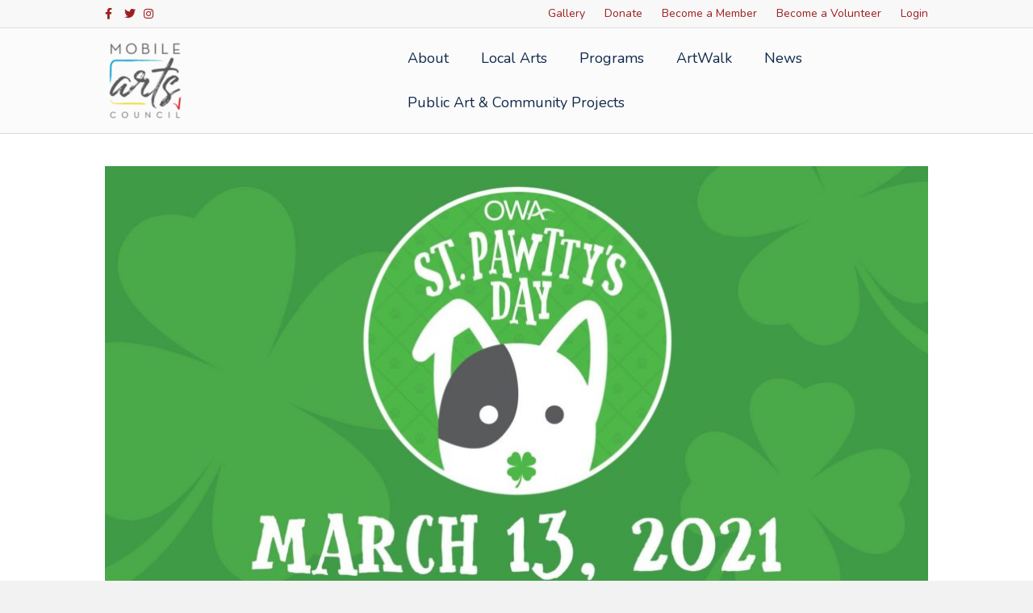

--- FILE ---
content_type: text/html; charset=UTF-8
request_url: https://mobilearts.org/artscalendar/owa-st-pawttys-day/
body_size: 14694
content:
<!DOCTYPE html>
<html lang="en-US">
<head>
<meta charset="UTF-8" />
<meta name='viewport' content='width=device-width, initial-scale=1.0' />
<meta http-equiv='X-UA-Compatible' content='IE=edge' />
<link rel="profile" href="https://gmpg.org/xfn/11" />
<title>OWA: St. Pawtty&#8217;s Day &#8211; Mobile Arts Council</title>
<meta name='robots' content='max-image-preview:large' />
	<style>img:is([sizes="auto" i], [sizes^="auto," i]) { contain-intrinsic-size: 3000px 1500px }</style>
	<link rel='dns-prefetch' href='//fonts.googleapis.com' />
<link href='https://fonts.gstatic.com' crossorigin rel='preconnect' />
<link rel="alternate" type="application/rss+xml" title="Mobile Arts Council &raquo; Feed" href="https://mobilearts.org/feed/" />
<link rel="alternate" type="application/rss+xml" title="Mobile Arts Council &raquo; Comments Feed" href="https://mobilearts.org/comments/feed/" />
<script>
window._wpemojiSettings = {"baseUrl":"https:\/\/s.w.org\/images\/core\/emoji\/16.0.1\/72x72\/","ext":".png","svgUrl":"https:\/\/s.w.org\/images\/core\/emoji\/16.0.1\/svg\/","svgExt":".svg","source":{"concatemoji":"https:\/\/mobilearts.org\/wp-includes\/js\/wp-emoji-release.min.js?ver=6.8.3"}};
/*! This file is auto-generated */
!function(s,n){var o,i,e;function c(e){try{var t={supportTests:e,timestamp:(new Date).valueOf()};sessionStorage.setItem(o,JSON.stringify(t))}catch(e){}}function p(e,t,n){e.clearRect(0,0,e.canvas.width,e.canvas.height),e.fillText(t,0,0);var t=new Uint32Array(e.getImageData(0,0,e.canvas.width,e.canvas.height).data),a=(e.clearRect(0,0,e.canvas.width,e.canvas.height),e.fillText(n,0,0),new Uint32Array(e.getImageData(0,0,e.canvas.width,e.canvas.height).data));return t.every(function(e,t){return e===a[t]})}function u(e,t){e.clearRect(0,0,e.canvas.width,e.canvas.height),e.fillText(t,0,0);for(var n=e.getImageData(16,16,1,1),a=0;a<n.data.length;a++)if(0!==n.data[a])return!1;return!0}function f(e,t,n,a){switch(t){case"flag":return n(e,"\ud83c\udff3\ufe0f\u200d\u26a7\ufe0f","\ud83c\udff3\ufe0f\u200b\u26a7\ufe0f")?!1:!n(e,"\ud83c\udde8\ud83c\uddf6","\ud83c\udde8\u200b\ud83c\uddf6")&&!n(e,"\ud83c\udff4\udb40\udc67\udb40\udc62\udb40\udc65\udb40\udc6e\udb40\udc67\udb40\udc7f","\ud83c\udff4\u200b\udb40\udc67\u200b\udb40\udc62\u200b\udb40\udc65\u200b\udb40\udc6e\u200b\udb40\udc67\u200b\udb40\udc7f");case"emoji":return!a(e,"\ud83e\udedf")}return!1}function g(e,t,n,a){var r="undefined"!=typeof WorkerGlobalScope&&self instanceof WorkerGlobalScope?new OffscreenCanvas(300,150):s.createElement("canvas"),o=r.getContext("2d",{willReadFrequently:!0}),i=(o.textBaseline="top",o.font="600 32px Arial",{});return e.forEach(function(e){i[e]=t(o,e,n,a)}),i}function t(e){var t=s.createElement("script");t.src=e,t.defer=!0,s.head.appendChild(t)}"undefined"!=typeof Promise&&(o="wpEmojiSettingsSupports",i=["flag","emoji"],n.supports={everything:!0,everythingExceptFlag:!0},e=new Promise(function(e){s.addEventListener("DOMContentLoaded",e,{once:!0})}),new Promise(function(t){var n=function(){try{var e=JSON.parse(sessionStorage.getItem(o));if("object"==typeof e&&"number"==typeof e.timestamp&&(new Date).valueOf()<e.timestamp+604800&&"object"==typeof e.supportTests)return e.supportTests}catch(e){}return null}();if(!n){if("undefined"!=typeof Worker&&"undefined"!=typeof OffscreenCanvas&&"undefined"!=typeof URL&&URL.createObjectURL&&"undefined"!=typeof Blob)try{var e="postMessage("+g.toString()+"("+[JSON.stringify(i),f.toString(),p.toString(),u.toString()].join(",")+"));",a=new Blob([e],{type:"text/javascript"}),r=new Worker(URL.createObjectURL(a),{name:"wpTestEmojiSupports"});return void(r.onmessage=function(e){c(n=e.data),r.terminate(),t(n)})}catch(e){}c(n=g(i,f,p,u))}t(n)}).then(function(e){for(var t in e)n.supports[t]=e[t],n.supports.everything=n.supports.everything&&n.supports[t],"flag"!==t&&(n.supports.everythingExceptFlag=n.supports.everythingExceptFlag&&n.supports[t]);n.supports.everythingExceptFlag=n.supports.everythingExceptFlag&&!n.supports.flag,n.DOMReady=!1,n.readyCallback=function(){n.DOMReady=!0}}).then(function(){return e}).then(function(){var e;n.supports.everything||(n.readyCallback(),(e=n.source||{}).concatemoji?t(e.concatemoji):e.wpemoji&&e.twemoji&&(t(e.twemoji),t(e.wpemoji)))}))}((window,document),window._wpemojiSettings);
</script>
<style id='wp-emoji-styles-inline-css'>

	img.wp-smiley, img.emoji {
		display: inline !important;
		border: none !important;
		box-shadow: none !important;
		height: 1em !important;
		width: 1em !important;
		margin: 0 0.07em !important;
		vertical-align: -0.1em !important;
		background: none !important;
		padding: 0 !important;
	}
</style>
<link rel='stylesheet' id='wp-block-library-css' href='https://mobilearts.org/wp-includes/css/dist/block-library/style.min.css?ver=6.8.3' media='all' />
<style id='wp-block-library-theme-inline-css'>
.wp-block-audio :where(figcaption){color:#555;font-size:13px;text-align:center}.is-dark-theme .wp-block-audio :where(figcaption){color:#ffffffa6}.wp-block-audio{margin:0 0 1em}.wp-block-code{border:1px solid #ccc;border-radius:4px;font-family:Menlo,Consolas,monaco,monospace;padding:.8em 1em}.wp-block-embed :where(figcaption){color:#555;font-size:13px;text-align:center}.is-dark-theme .wp-block-embed :where(figcaption){color:#ffffffa6}.wp-block-embed{margin:0 0 1em}.blocks-gallery-caption{color:#555;font-size:13px;text-align:center}.is-dark-theme .blocks-gallery-caption{color:#ffffffa6}:root :where(.wp-block-image figcaption){color:#555;font-size:13px;text-align:center}.is-dark-theme :root :where(.wp-block-image figcaption){color:#ffffffa6}.wp-block-image{margin:0 0 1em}.wp-block-pullquote{border-bottom:4px solid;border-top:4px solid;color:currentColor;margin-bottom:1.75em}.wp-block-pullquote cite,.wp-block-pullquote footer,.wp-block-pullquote__citation{color:currentColor;font-size:.8125em;font-style:normal;text-transform:uppercase}.wp-block-quote{border-left:.25em solid;margin:0 0 1.75em;padding-left:1em}.wp-block-quote cite,.wp-block-quote footer{color:currentColor;font-size:.8125em;font-style:normal;position:relative}.wp-block-quote:where(.has-text-align-right){border-left:none;border-right:.25em solid;padding-left:0;padding-right:1em}.wp-block-quote:where(.has-text-align-center){border:none;padding-left:0}.wp-block-quote.is-large,.wp-block-quote.is-style-large,.wp-block-quote:where(.is-style-plain){border:none}.wp-block-search .wp-block-search__label{font-weight:700}.wp-block-search__button{border:1px solid #ccc;padding:.375em .625em}:where(.wp-block-group.has-background){padding:1.25em 2.375em}.wp-block-separator.has-css-opacity{opacity:.4}.wp-block-separator{border:none;border-bottom:2px solid;margin-left:auto;margin-right:auto}.wp-block-separator.has-alpha-channel-opacity{opacity:1}.wp-block-separator:not(.is-style-wide):not(.is-style-dots){width:100px}.wp-block-separator.has-background:not(.is-style-dots){border-bottom:none;height:1px}.wp-block-separator.has-background:not(.is-style-wide):not(.is-style-dots){height:2px}.wp-block-table{margin:0 0 1em}.wp-block-table td,.wp-block-table th{word-break:normal}.wp-block-table :where(figcaption){color:#555;font-size:13px;text-align:center}.is-dark-theme .wp-block-table :where(figcaption){color:#ffffffa6}.wp-block-video :where(figcaption){color:#555;font-size:13px;text-align:center}.is-dark-theme .wp-block-video :where(figcaption){color:#ffffffa6}.wp-block-video{margin:0 0 1em}:root :where(.wp-block-template-part.has-background){margin-bottom:0;margin-top:0;padding:1.25em 2.375em}
</style>
<style id='classic-theme-styles-inline-css'>
/*! This file is auto-generated */
.wp-block-button__link{color:#fff;background-color:#32373c;border-radius:9999px;box-shadow:none;text-decoration:none;padding:calc(.667em + 2px) calc(1.333em + 2px);font-size:1.125em}.wp-block-file__button{background:#32373c;color:#fff;text-decoration:none}
</style>
<style id='global-styles-inline-css'>
:root{--wp--preset--aspect-ratio--square: 1;--wp--preset--aspect-ratio--4-3: 4/3;--wp--preset--aspect-ratio--3-4: 3/4;--wp--preset--aspect-ratio--3-2: 3/2;--wp--preset--aspect-ratio--2-3: 2/3;--wp--preset--aspect-ratio--16-9: 16/9;--wp--preset--aspect-ratio--9-16: 9/16;--wp--preset--color--black: #000000;--wp--preset--color--cyan-bluish-gray: #abb8c3;--wp--preset--color--white: #ffffff;--wp--preset--color--pale-pink: #f78da7;--wp--preset--color--vivid-red: #cf2e2e;--wp--preset--color--luminous-vivid-orange: #ff6900;--wp--preset--color--luminous-vivid-amber: #fcb900;--wp--preset--color--light-green-cyan: #7bdcb5;--wp--preset--color--vivid-green-cyan: #00d084;--wp--preset--color--pale-cyan-blue: #8ed1fc;--wp--preset--color--vivid-cyan-blue: #0693e3;--wp--preset--color--vivid-purple: #9b51e0;--wp--preset--color--fl-heading-text: #2a364c;--wp--preset--color--fl-body-bg: #f2f2f2;--wp--preset--color--fl-body-text: #3f454f;--wp--preset--color--fl-accent: #d1282a;--wp--preset--color--fl-accent-hover: #00a1c8;--wp--preset--color--fl-topbar-bg: #f8f8f8;--wp--preset--color--fl-topbar-text: #ffffff;--wp--preset--color--fl-topbar-link: #ee3e47;--wp--preset--color--fl-topbar-hover: #1e3668;--wp--preset--color--fl-header-bg: #ffffff;--wp--preset--color--fl-header-text: #000000;--wp--preset--color--fl-header-link: #10294c;--wp--preset--color--fl-header-hover: #1e3668;--wp--preset--color--fl-nav-bg: #68cbe4;--wp--preset--color--fl-nav-link: #ffffff;--wp--preset--color--fl-nav-hover: #ffffff;--wp--preset--color--fl-content-bg: #ffffff;--wp--preset--color--fl-footer-widgets-bg: #ee3e47;--wp--preset--color--fl-footer-widgets-text: #e5e5e5;--wp--preset--color--fl-footer-widgets-link: #ffffff;--wp--preset--color--fl-footer-widgets-hover: #ffffff;--wp--preset--color--fl-footer-bg: #d1282a;--wp--preset--color--fl-footer-text: #000000;--wp--preset--color--fl-footer-link: #275b16;--wp--preset--color--fl-footer-hover: #275b16;--wp--preset--gradient--vivid-cyan-blue-to-vivid-purple: linear-gradient(135deg,rgba(6,147,227,1) 0%,rgb(155,81,224) 100%);--wp--preset--gradient--light-green-cyan-to-vivid-green-cyan: linear-gradient(135deg,rgb(122,220,180) 0%,rgb(0,208,130) 100%);--wp--preset--gradient--luminous-vivid-amber-to-luminous-vivid-orange: linear-gradient(135deg,rgba(252,185,0,1) 0%,rgba(255,105,0,1) 100%);--wp--preset--gradient--luminous-vivid-orange-to-vivid-red: linear-gradient(135deg,rgba(255,105,0,1) 0%,rgb(207,46,46) 100%);--wp--preset--gradient--very-light-gray-to-cyan-bluish-gray: linear-gradient(135deg,rgb(238,238,238) 0%,rgb(169,184,195) 100%);--wp--preset--gradient--cool-to-warm-spectrum: linear-gradient(135deg,rgb(74,234,220) 0%,rgb(151,120,209) 20%,rgb(207,42,186) 40%,rgb(238,44,130) 60%,rgb(251,105,98) 80%,rgb(254,248,76) 100%);--wp--preset--gradient--blush-light-purple: linear-gradient(135deg,rgb(255,206,236) 0%,rgb(152,150,240) 100%);--wp--preset--gradient--blush-bordeaux: linear-gradient(135deg,rgb(254,205,165) 0%,rgb(254,45,45) 50%,rgb(107,0,62) 100%);--wp--preset--gradient--luminous-dusk: linear-gradient(135deg,rgb(255,203,112) 0%,rgb(199,81,192) 50%,rgb(65,88,208) 100%);--wp--preset--gradient--pale-ocean: linear-gradient(135deg,rgb(255,245,203) 0%,rgb(182,227,212) 50%,rgb(51,167,181) 100%);--wp--preset--gradient--electric-grass: linear-gradient(135deg,rgb(202,248,128) 0%,rgb(113,206,126) 100%);--wp--preset--gradient--midnight: linear-gradient(135deg,rgb(2,3,129) 0%,rgb(40,116,252) 100%);--wp--preset--font-size--small: 13px;--wp--preset--font-size--medium: 20px;--wp--preset--font-size--large: 36px;--wp--preset--font-size--x-large: 42px;--wp--preset--spacing--20: 0.44rem;--wp--preset--spacing--30: 0.67rem;--wp--preset--spacing--40: 1rem;--wp--preset--spacing--50: 1.5rem;--wp--preset--spacing--60: 2.25rem;--wp--preset--spacing--70: 3.38rem;--wp--preset--spacing--80: 5.06rem;--wp--preset--shadow--natural: 6px 6px 9px rgba(0, 0, 0, 0.2);--wp--preset--shadow--deep: 12px 12px 50px rgba(0, 0, 0, 0.4);--wp--preset--shadow--sharp: 6px 6px 0px rgba(0, 0, 0, 0.2);--wp--preset--shadow--outlined: 6px 6px 0px -3px rgba(255, 255, 255, 1), 6px 6px rgba(0, 0, 0, 1);--wp--preset--shadow--crisp: 6px 6px 0px rgba(0, 0, 0, 1);}:where(.is-layout-flex){gap: 0.5em;}:where(.is-layout-grid){gap: 0.5em;}body .is-layout-flex{display: flex;}.is-layout-flex{flex-wrap: wrap;align-items: center;}.is-layout-flex > :is(*, div){margin: 0;}body .is-layout-grid{display: grid;}.is-layout-grid > :is(*, div){margin: 0;}:where(.wp-block-columns.is-layout-flex){gap: 2em;}:where(.wp-block-columns.is-layout-grid){gap: 2em;}:where(.wp-block-post-template.is-layout-flex){gap: 1.25em;}:where(.wp-block-post-template.is-layout-grid){gap: 1.25em;}.has-black-color{color: var(--wp--preset--color--black) !important;}.has-cyan-bluish-gray-color{color: var(--wp--preset--color--cyan-bluish-gray) !important;}.has-white-color{color: var(--wp--preset--color--white) !important;}.has-pale-pink-color{color: var(--wp--preset--color--pale-pink) !important;}.has-vivid-red-color{color: var(--wp--preset--color--vivid-red) !important;}.has-luminous-vivid-orange-color{color: var(--wp--preset--color--luminous-vivid-orange) !important;}.has-luminous-vivid-amber-color{color: var(--wp--preset--color--luminous-vivid-amber) !important;}.has-light-green-cyan-color{color: var(--wp--preset--color--light-green-cyan) !important;}.has-vivid-green-cyan-color{color: var(--wp--preset--color--vivid-green-cyan) !important;}.has-pale-cyan-blue-color{color: var(--wp--preset--color--pale-cyan-blue) !important;}.has-vivid-cyan-blue-color{color: var(--wp--preset--color--vivid-cyan-blue) !important;}.has-vivid-purple-color{color: var(--wp--preset--color--vivid-purple) !important;}.has-black-background-color{background-color: var(--wp--preset--color--black) !important;}.has-cyan-bluish-gray-background-color{background-color: var(--wp--preset--color--cyan-bluish-gray) !important;}.has-white-background-color{background-color: var(--wp--preset--color--white) !important;}.has-pale-pink-background-color{background-color: var(--wp--preset--color--pale-pink) !important;}.has-vivid-red-background-color{background-color: var(--wp--preset--color--vivid-red) !important;}.has-luminous-vivid-orange-background-color{background-color: var(--wp--preset--color--luminous-vivid-orange) !important;}.has-luminous-vivid-amber-background-color{background-color: var(--wp--preset--color--luminous-vivid-amber) !important;}.has-light-green-cyan-background-color{background-color: var(--wp--preset--color--light-green-cyan) !important;}.has-vivid-green-cyan-background-color{background-color: var(--wp--preset--color--vivid-green-cyan) !important;}.has-pale-cyan-blue-background-color{background-color: var(--wp--preset--color--pale-cyan-blue) !important;}.has-vivid-cyan-blue-background-color{background-color: var(--wp--preset--color--vivid-cyan-blue) !important;}.has-vivid-purple-background-color{background-color: var(--wp--preset--color--vivid-purple) !important;}.has-black-border-color{border-color: var(--wp--preset--color--black) !important;}.has-cyan-bluish-gray-border-color{border-color: var(--wp--preset--color--cyan-bluish-gray) !important;}.has-white-border-color{border-color: var(--wp--preset--color--white) !important;}.has-pale-pink-border-color{border-color: var(--wp--preset--color--pale-pink) !important;}.has-vivid-red-border-color{border-color: var(--wp--preset--color--vivid-red) !important;}.has-luminous-vivid-orange-border-color{border-color: var(--wp--preset--color--luminous-vivid-orange) !important;}.has-luminous-vivid-amber-border-color{border-color: var(--wp--preset--color--luminous-vivid-amber) !important;}.has-light-green-cyan-border-color{border-color: var(--wp--preset--color--light-green-cyan) !important;}.has-vivid-green-cyan-border-color{border-color: var(--wp--preset--color--vivid-green-cyan) !important;}.has-pale-cyan-blue-border-color{border-color: var(--wp--preset--color--pale-cyan-blue) !important;}.has-vivid-cyan-blue-border-color{border-color: var(--wp--preset--color--vivid-cyan-blue) !important;}.has-vivid-purple-border-color{border-color: var(--wp--preset--color--vivid-purple) !important;}.has-vivid-cyan-blue-to-vivid-purple-gradient-background{background: var(--wp--preset--gradient--vivid-cyan-blue-to-vivid-purple) !important;}.has-light-green-cyan-to-vivid-green-cyan-gradient-background{background: var(--wp--preset--gradient--light-green-cyan-to-vivid-green-cyan) !important;}.has-luminous-vivid-amber-to-luminous-vivid-orange-gradient-background{background: var(--wp--preset--gradient--luminous-vivid-amber-to-luminous-vivid-orange) !important;}.has-luminous-vivid-orange-to-vivid-red-gradient-background{background: var(--wp--preset--gradient--luminous-vivid-orange-to-vivid-red) !important;}.has-very-light-gray-to-cyan-bluish-gray-gradient-background{background: var(--wp--preset--gradient--very-light-gray-to-cyan-bluish-gray) !important;}.has-cool-to-warm-spectrum-gradient-background{background: var(--wp--preset--gradient--cool-to-warm-spectrum) !important;}.has-blush-light-purple-gradient-background{background: var(--wp--preset--gradient--blush-light-purple) !important;}.has-blush-bordeaux-gradient-background{background: var(--wp--preset--gradient--blush-bordeaux) !important;}.has-luminous-dusk-gradient-background{background: var(--wp--preset--gradient--luminous-dusk) !important;}.has-pale-ocean-gradient-background{background: var(--wp--preset--gradient--pale-ocean) !important;}.has-electric-grass-gradient-background{background: var(--wp--preset--gradient--electric-grass) !important;}.has-midnight-gradient-background{background: var(--wp--preset--gradient--midnight) !important;}.has-small-font-size{font-size: var(--wp--preset--font-size--small) !important;}.has-medium-font-size{font-size: var(--wp--preset--font-size--medium) !important;}.has-large-font-size{font-size: var(--wp--preset--font-size--large) !important;}.has-x-large-font-size{font-size: var(--wp--preset--font-size--x-large) !important;}
:where(.wp-block-post-template.is-layout-flex){gap: 1.25em;}:where(.wp-block-post-template.is-layout-grid){gap: 1.25em;}
:where(.wp-block-columns.is-layout-flex){gap: 2em;}:where(.wp-block-columns.is-layout-grid){gap: 2em;}
:root :where(.wp-block-pullquote){font-size: 1.5em;line-height: 1.6;}
</style>
<link rel='stylesheet' id='events-manager-css' href='https://mobilearts.org/wp-content/plugins/events-manager/includes/css/events-manager.min.css?ver=6.6.4.4' media='all' />
<style id='events-manager-inline-css'>
body .em { --font-family : inherit; --font-weight : inherit; --font-size : 1em; --line-height : inherit; }
</style>
<style id='akismet-widget-style-inline-css'>

			.a-stats {
				--akismet-color-mid-green: #357b49;
				--akismet-color-white: #fff;
				--akismet-color-light-grey: #f6f7f7;

				max-width: 350px;
				width: auto;
			}

			.a-stats * {
				all: unset;
				box-sizing: border-box;
			}

			.a-stats strong {
				font-weight: 600;
			}

			.a-stats a.a-stats__link,
			.a-stats a.a-stats__link:visited,
			.a-stats a.a-stats__link:active {
				background: var(--akismet-color-mid-green);
				border: none;
				box-shadow: none;
				border-radius: 8px;
				color: var(--akismet-color-white);
				cursor: pointer;
				display: block;
				font-family: -apple-system, BlinkMacSystemFont, 'Segoe UI', 'Roboto', 'Oxygen-Sans', 'Ubuntu', 'Cantarell', 'Helvetica Neue', sans-serif;
				font-weight: 500;
				padding: 12px;
				text-align: center;
				text-decoration: none;
				transition: all 0.2s ease;
			}

			/* Extra specificity to deal with TwentyTwentyOne focus style */
			.widget .a-stats a.a-stats__link:focus {
				background: var(--akismet-color-mid-green);
				color: var(--akismet-color-white);
				text-decoration: none;
			}

			.a-stats a.a-stats__link:hover {
				filter: brightness(110%);
				box-shadow: 0 4px 12px rgba(0, 0, 0, 0.06), 0 0 2px rgba(0, 0, 0, 0.16);
			}

			.a-stats .count {
				color: var(--akismet-color-white);
				display: block;
				font-size: 1.5em;
				line-height: 1.4;
				padding: 0 13px;
				white-space: nowrap;
			}
		
</style>
<link rel='stylesheet' id='jquery-magnificpopup-css' href='https://mobilearts.org/wp-content/plugins/bb-plugin/css/jquery.magnificpopup.min.css?ver=2.9.0.5' media='all' />
<link rel='stylesheet' id='bootstrap-css' href='https://mobilearts.org/wp-content/themes/bb-theme/css/bootstrap.min.css?ver=1.7.18.1' media='all' />
<link rel='stylesheet' id='fl-automator-skin-css' href='https://mobilearts.org/wp-content/uploads/bb-theme/skin-68374b9d51a22.css?ver=1.7.18.1' media='all' />
<link rel='stylesheet' id='fl-builder-google-fonts-210b4d63b20851f70189541c3aed4690-css' href='//fonts.googleapis.com/css?family=Nunito%3A300%2C400%2C700%2C400%7CVollkorn%3A400&#038;ver=6.8.3' media='all' />
<script src="https://mobilearts.org/wp-includes/js/jquery/jquery.min.js?ver=3.7.1" id="jquery-core-js"></script>
<script src="https://mobilearts.org/wp-includes/js/jquery/jquery-migrate.min.js?ver=3.4.1" id="jquery-migrate-js"></script>
<script src="https://mobilearts.org/wp-includes/js/jquery/ui/core.min.js?ver=1.13.3" id="jquery-ui-core-js"></script>
<script src="https://mobilearts.org/wp-includes/js/jquery/ui/mouse.min.js?ver=1.13.3" id="jquery-ui-mouse-js"></script>
<script src="https://mobilearts.org/wp-includes/js/jquery/ui/sortable.min.js?ver=1.13.3" id="jquery-ui-sortable-js"></script>
<script src="https://mobilearts.org/wp-includes/js/jquery/ui/datepicker.min.js?ver=1.13.3" id="jquery-ui-datepicker-js"></script>
<script id="jquery-ui-datepicker-js-after">
jQuery(function(jQuery){jQuery.datepicker.setDefaults({"closeText":"Close","currentText":"Today","monthNames":["January","February","March","April","May","June","July","August","September","October","November","December"],"monthNamesShort":["Jan","Feb","Mar","Apr","May","Jun","Jul","Aug","Sep","Oct","Nov","Dec"],"nextText":"Next","prevText":"Previous","dayNames":["Sunday","Monday","Tuesday","Wednesday","Thursday","Friday","Saturday"],"dayNamesShort":["Sun","Mon","Tue","Wed","Thu","Fri","Sat"],"dayNamesMin":["S","M","T","W","T","F","S"],"dateFormat":"MM d, yy","firstDay":1,"isRTL":false});});
</script>
<script src="https://mobilearts.org/wp-includes/js/jquery/ui/resizable.min.js?ver=1.13.3" id="jquery-ui-resizable-js"></script>
<script src="https://mobilearts.org/wp-includes/js/jquery/ui/draggable.min.js?ver=1.13.3" id="jquery-ui-draggable-js"></script>
<script src="https://mobilearts.org/wp-includes/js/jquery/ui/controlgroup.min.js?ver=1.13.3" id="jquery-ui-controlgroup-js"></script>
<script src="https://mobilearts.org/wp-includes/js/jquery/ui/checkboxradio.min.js?ver=1.13.3" id="jquery-ui-checkboxradio-js"></script>
<script src="https://mobilearts.org/wp-includes/js/jquery/ui/button.min.js?ver=1.13.3" id="jquery-ui-button-js"></script>
<script src="https://mobilearts.org/wp-includes/js/jquery/ui/dialog.min.js?ver=1.13.3" id="jquery-ui-dialog-js"></script>
<script id="events-manager-js-extra">
var EM = {"ajaxurl":"https:\/\/mobilearts.org\/wp-admin\/admin-ajax.php","locationajaxurl":"https:\/\/mobilearts.org\/wp-admin\/admin-ajax.php?action=locations_search","firstDay":"1","locale":"en","dateFormat":"yy-mm-dd","ui_css":"https:\/\/mobilearts.org\/wp-content\/plugins\/events-manager\/includes\/css\/jquery-ui\/build.min.css","show24hours":"0","is_ssl":"1","autocomplete_limit":"10","calendar":{"breakpoints":{"small":560,"medium":908,"large":false}},"phone":"","datepicker":{"format":"M j, Y"},"search":{"breakpoints":{"small":650,"medium":850,"full":false}},"url":"https:\/\/mobilearts.org\/wp-content\/plugins\/events-manager","assets":{"input.em-uploader":{"js":{"em-uploader":{"url":"https:\/\/mobilearts.org\/wp-content\/plugins\/events-manager\/includes\/js\/em-uploader.js","required":true,"event":"em_uploader_ready"}}}},"google_maps_api":"AIzaSyBpB6CWtacJaFl9Dc06hVwjizE9udL-EIQ","bookingInProgress":"Please wait while the booking is being submitted.","tickets_save":"Save Ticket","bookingajaxurl":"https:\/\/mobilearts.org\/wp-admin\/admin-ajax.php","bookings_export_save":"Export Bookings","bookings_settings_save":"Save Settings","booking_delete":"Are you sure you want to delete?","booking_offset":"30","bookings":{"submit_button":{"text":{"default":"Send your booking","free":"Send your booking","payment":"Send your booking","processing":"Processing ..."}},"update_listener":""},"bb_full":"Sold Out","bb_book":"Book Now","bb_booking":"Booking...","bb_booked":"Booking Submitted","bb_error":"Booking Error. Try again?","bb_cancel":"Cancel","bb_canceling":"Canceling...","bb_cancelled":"Cancelled","bb_cancel_error":"Cancellation Error. Try again?","txt_search":"Search","txt_searching":"Searching...","txt_loading":"Loading..."};
</script>
<script src="https://mobilearts.org/wp-content/plugins/events-manager/includes/js/events-manager.js?ver=6.6.4.4" id="events-manager-js"></script>
<link rel="https://api.w.org/" href="https://mobilearts.org/wp-json/" /><link rel="EditURI" type="application/rsd+xml" title="RSD" href="https://mobilearts.org/xmlrpc.php?rsd" />
<meta name="generator" content="WordPress 6.8.3" />
<link rel="canonical" href="https://mobilearts.org/artscalendar/owa-st-pawttys-day/" />
<link rel='shortlink' href='https://mobilearts.org/?p=16224' />
<link rel="alternate" title="oEmbed (JSON)" type="application/json+oembed" href="https://mobilearts.org/wp-json/oembed/1.0/embed?url=https%3A%2F%2Fmobilearts.org%2Fartscalendar%2Fowa-st-pawttys-day%2F" />
<link rel="alternate" title="oEmbed (XML)" type="text/xml+oembed" href="https://mobilearts.org/wp-json/oembed/1.0/embed?url=https%3A%2F%2Fmobilearts.org%2Fartscalendar%2Fowa-st-pawttys-day%2F&#038;format=xml" />
<style>.recentcomments a{display:inline !important;padding:0 !important;margin:0 !important;}</style><link rel="icon" href="https://mobilearts.org/wp-content/uploads/2019/03/favicon2-150x150.png" sizes="32x32" />
<link rel="icon" href="https://mobilearts.org/wp-content/uploads/2019/03/favicon2-300x300.png" sizes="192x192" />
<link rel="apple-touch-icon" href="https://mobilearts.org/wp-content/uploads/2019/03/favicon2-300x300.png" />
<meta name="msapplication-TileImage" content="https://mobilearts.org/wp-content/uploads/2019/03/favicon2-300x300.png" />
		<style id="wp-custom-css">
			/**/
.snippet_tbmain tr{
	height:50px !important;
}
.vendor-application span{
	font-weight:bold;
	padding:5px;
}
.vendor-application .control_button{
	float:left;
	width:150px;
	margin-top:20px;
}
@media screen and (min-width: 780px) {

.fl-page-bar{
font-size: 14px;
font-weight:400;
}
}

.fl-widget .fl-widget-title {
    margin-bottom: 0px;
    font-size: 23px;
}
/*Remove Map Unavailable*/
.fl-post-content div>i:first-child{
	display:none;
}
/*Menu Internal Pages*/
.internal-menu .menu-item{
	transition:.2s;
	border-right: 1px solid;
}
.internal-menu .menu-item:last-child{
	border:none;
}
.internal-menu .menu-item:hover {
	background-color:rgba(255,255,255,.5);
	transition:.2s;
}
.internal-menu .uabb-creative-menu .menu > li {
    margin: 0px !important;
}
/*Events Plugin*/
.events-table a {
    font-size: 1.3em;
	font-weight:bold;
}


/*** Edits by Hummingbird ***/

a,
.fl-builder-content .fl-node-5a947d38d6e89 a,
.fl-builder-content .fl-node-5d669526e09ad a{
	color:#9E1E20;
}


.fl-page-bar .navbar-nav li>a,
.fl-page-bar a, 
.fl-page-bar a *, 
.fl-page-bar a.fas, 
.fl-page-bar a.fab{
	color:#9E1E20;
}

.fl-page-footer-widgets {
    border-top: 1px solid #9E1E20;
    border-color: #9E1E20;
    background-color: #9E1E20;
    color: #ffffff;
}

.fl-page-footer-widgets *, .fl-page-footer-widgets h1, .fl-page-footer-widgets h2, .fl-page-footer-widgets h3, .fl-page-footer-widgets h4, .fl-page-footer-widgets h5, .fl-page-footer-widgets h6{
	color: #ffffff;
}

a.fl-button, a.fl-button:visited{
	background-color:#9E1E20;
}

body.home a.fl-button *, 
body.home a.fl-button:visited * {
    color: #2A364C;
}

body.home .fl-builder-content .fl-node-5a5e38221a0d9 a.fl-button:hover,
{
	background-color:#9E1E20;
}

.fl-builder-content .fl-node-5a5e53aa61755 a.fl-button{
	background-color:#9E1E20;
	border-color:#9E1E20;
}

/* press page */
body.page-id-4804 h2 span{
	color:#fff !important;
}

/***/

.fl-node-5d669526e09ad > .fl-row-content-wrap,
.fl-node-5a957c7b3b43e > .fl-row-content-wrap{
	border-color:#9E1E20;
}

.fl-builder-content .fl-node-5a9583709eec0 a.fl-button, .fl-builder-content .fl-node-5a9583709eec0 a.fl-button:visited{
	background-color:#9E1E20;
	border-color:#9E1E20;
}

.fl-row .fl-col .fl-node-5a947b731ce9e h2.fl-heading a, .fl-row .fl-col .fl-node-5a947b731ce9e h2.fl-heading .fl-heading-text, .fl-row .fl-col .fl-node-5a947b731ce9e h2.fl-heading .fl-heading-text *, .fl-node-5a947b731ce9e h2.fl-heading .fl-heading-text,
.fl-row .fl-col .fl-node-5a947c3bbe9bc h2.fl-heading a, .fl-row .fl-col .fl-node-5a947c3bbe9bc h2.fl-heading .fl-heading-text, .fl-row .fl-col .fl-node-5a947c3bbe9bc h2.fl-heading .fl-heading-text *, .fl-node-5a947c3bbe9bc h2.fl-heading .fl-heading-text{
	color:#9E1E20;
}

.fl-builder-content .fl-node-5a95790b07229 h1, .fl-builder-content .fl-node-5a95790b07229 h2, .fl-builder-content .fl-node-5a95790b07229 h3, .fl-builder-content .fl-node-5a95790b07229 h4, .fl-builder-content .fl-node-5a95790b07229 h5, .fl-builder-content .fl-node-5a95790b07229 h6, .fl-builder-content .fl-node-5a95790b07229 h1 a, .fl-builder-content .fl-node-5a95790b07229 h2 a, .fl-builder-content .fl-node-5a95790b07229 h3 a, .fl-builder-content .fl-node-5a95790b07229 h4 a, .fl-builder-content .fl-node-5a95790b07229 h5 a, .fl-builder-content .fl-node-5a95790b07229 h6 a,
.fl-builder-content .fl-node-5a95790b07229 *:not(input):not(textarea):not(select):not(a):not(h1):not(h2):not(h3):not(h4):not(h5):not(h6):not(.fl-menu-mobile-toggle){
	color:#9E1E20;
}

.fl-node-5a95a9d0e52b1 > .fl-row-content-wrap{
	background-color:#9E1E20;
}

a.fl-button:hover, 
.fl-builder-content a.fl-button:hover,
a.fl-button:hover span, 
.fl-builder-content a.fl-button:hover span{
	color:#000;
}

.em.pixelbones a{
	color:#1e3668 !important;
}

.em.pixelbones .input button.button-primary{
	background-color:#1e3668 !important;
	border-color:#1e3668 !important;
}

.em .em-pagination .page-numbers.current, .em .em-pagination .page-numbers:hover{
	color:#9E1E20 !important;
}

.fl-row .fl-col .fl-node-5a95b6b493c19 h2.fl-heading a, .fl-row .fl-col .fl-node-5a95b6b493c19 h2.fl-heading .fl-heading-text, .fl-row .fl-col .fl-node-5a95b6b493c19 h2.fl-heading .fl-heading-text *, .fl-node-5a95b6b493c19 h2.fl-heading .fl-heading-text, .fl-row .fl-col .fl-node-5a95c7b485a77 h2.fl-heading a, .fl-row .fl-col .fl-node-5a95c7b485a77 h2.fl-heading .fl-heading-text, .fl-row .fl-col .fl-node-5a95c7b485a77 h2.fl-heading .fl-heading-text *, .fl-node-5a95c7b485a77 h2.fl-heading .fl-heading-text, .fl-row .fl-col .fl-node-j5tvpifbm9ws h2.fl-heading a, .fl-row .fl-col .fl-node-j5tvpifbm9ws h2.fl-heading .fl-heading-text, .fl-row .fl-col .fl-node-j5tvpifbm9ws h2.fl-heading .fl-heading-text *, .fl-node-j5tvpifbm9ws h2.fl-heading .fl-heading-text, .fl-row .fl-col .fl-node-7wec1qa46yp2 h2.fl-heading a, .fl-row .fl-col .fl-node-7wec1qa46yp2 h2.fl-heading .fl-heading-text, .fl-row .fl-col .fl-node-7wec1qa46yp2 h2.fl-heading .fl-heading-text *, .fl-node-7wec1qa46yp2 h2.fl-heading .fl-heading-text, .fl-row .fl-col .fl-node-cwzigrx50ot8 h2.fl-heading a, .fl-row .fl-col .fl-node-cwzigrx50ot8 h2.fl-heading .fl-heading-text, .fl-row .fl-col .fl-node-cwzigrx50ot8 h2.fl-heading .fl-heading-text *, .fl-node-cwzigrx50ot8 h2.fl-heading .fl-heading-text, .fl-row .fl-col .fl-node-5a95ca19368aa h2.fl-heading a, .fl-row .fl-col .fl-node-5a95ca19368aa h2.fl-heading .fl-heading-text, .fl-row .fl-col .fl-node-5a95ca19368aa h2.fl-heading .fl-heading-text *, .fl-node-5a95ca19368aa h2.fl-heading .fl-heading-text{
	color:#9E1E20;
}

.fl-row .fl-col .fl-node-5a95b91e5876f h2.fl-heading a, .fl-row .fl-col .fl-node-5a95b91e5876f h2.fl-heading .fl-heading-text, .fl-row .fl-col .fl-node-5a95b91e5876f h2.fl-heading .fl-heading-text *, .fl-node-5a95b91e5876f h2.fl-heading .fl-heading-text{
	color:#00a1c8;
}

.fl-builder-content .fl-node-601ad14a525c9 .fl-module-content .fl-rich-text, .fl-builder-content .fl-node-601ad14a525c9 .fl-module-content .fl-rich-text *, .fl-row .fl-col .fl-node-61032b88845df h1.fl-heading .fl-heading-text *,
.fl-row .fl-col .fl-node-5nmwljo0fucb h2.fl-heading a, .fl-row .fl-col .fl-node-5nmwljo0fucb h2.fl-heading .fl-heading-text, .fl-row .fl-col .fl-node-5nmwljo0fucb h2.fl-heading .fl-heading-text *, .fl-node-5nmwljo0fucb h2.fl-heading .fl-heading-text{
	color:#9E1E20;
}

.fl-node-v8yogf4ahiqu .fl-post-carousel-meta a,
.fl-node-uxw3pcs826ld .fl-post-carousel-meta a{
	color:#9E1E20;
}

.fl-node-pet0l8hqrf6x > .fl-row-content-wrap{
	background-color:#9E1E20;
}

.fl-row .fl-col .fl-node-2c4ym0n6ap7v h2.fl-heading a, .fl-row .fl-col .fl-node-2c4ym0n6ap7v h2.fl-heading .fl-heading-text, .fl-row .fl-col .fl-node-2c4ym0n6ap7v h2.fl-heading .fl-heading-text *, .fl-node-2c4ym0n6ap7v h2.fl-heading .fl-heading-text,
.fl-row .fl-col .fl-node-3q6ra5cwvhgj h2.fl-heading a, .fl-row .fl-col .fl-node-3q6ra5cwvhgj h2.fl-heading .fl-heading-text, .fl-row .fl-col .fl-node-3q6ra5cwvhgj h2.fl-heading .fl-heading-text *, .fl-node-3q6ra5cwvhgj h2.fl-heading .fl-heading-text,
.fl-builder-content .fl-node-02zr16894slq a,
.fl-row .fl-col .fl-node-v5rbf7tigjq3 h1.fl-heading a, .fl-row .fl-col .fl-node-v5rbf7tigjq3 h1.fl-heading .fl-heading-text, .fl-row .fl-col .fl-node-v5rbf7tigjq3 h1.fl-heading .fl-heading-text *, .fl-node-v5rbf7tigjq3 h1.fl-heading .fl-heading-text,
.fl-row .fl-col .fl-node-cl19jivz2fha h2.fl-heading a, .fl-row .fl-col .fl-node-cl19jivz2fha h2.fl-heading .fl-heading-text, .fl-row .fl-col .fl-node-cl19jivz2fha h2.fl-heading .fl-heading-text *, .fl-node-cl19jivz2fha h2.fl-heading .fl-heading-text,
.fl-builder-content .fl-node-mdesbxqo3y02 a,
.fl-row .fl-col .fl-node-tncilmdekowy h1.fl-heading a, .fl-row .fl-col .fl-node-tncilmdekowy h1.fl-heading .fl-heading-text, .fl-row .fl-col .fl-node-tncilmdekowy h1.fl-heading .fl-heading-text *, .fl-node-tncilmdekowy h1.fl-heading .fl-heading-text,
.fl-row .fl-col .fl-node-602eb0ea95848 h2.fl-heading a, .fl-row .fl-col .fl-node-602eb0ea95848 h2.fl-heading .fl-heading-text, .fl-row .fl-col .fl-node-602eb0ea95848 h2.fl-heading .fl-heading-text *, .fl-node-602eb0ea95848 h2.fl-heading .fl-heading-text,
.fl-builder-content .fl-node-5d012796f3a6d .fl-module-content .fl-rich-text, .fl-builder-content .fl-node-5d012796f3a6d .fl-module-content .fl-rich-text *{
		color:#9E1E20;
}

.fl-row .fl-col .fl-node-9asien430xhd h3.fl-heading a, .fl-row .fl-col .fl-node-9asien430xhd h3.fl-heading .fl-heading-text, .fl-row .fl-col .fl-node-9asien430xhd h3.fl-heading .fl-heading-text *, .fl-node-9asien430xhd h3.fl-heading .fl-heading-text,
.fl-row .fl-col .fl-node-5d51b029df4f2 h2.fl-heading a, .fl-row .fl-col .fl-node-5d51b029df4f2 h2.fl-heading .fl-heading-text, .fl-row .fl-col .fl-node-5d51b029df4f2 h2.fl-heading .fl-heading-text *, .fl-node-5d51b029df4f2 h2.fl-heading .fl-heading-text,
.fl-row .fl-col .fl-node-gdnmrsw37lkz h2.fl-heading a, .fl-row .fl-col .fl-node-gdnmrsw37lkz h2.fl-heading .fl-heading-text, .fl-row .fl-col .fl-node-gdnmrsw37lkz h2.fl-heading .fl-heading-text *, .fl-node-gdnmrsw37lkz h2.fl-heading .fl-heading-text,
.fl-row .fl-col .fl-node-60ff1ea0e7874 h2.fl-heading a, .fl-row .fl-col .fl-node-60ff1ea0e7874 h2.fl-heading .fl-heading-text, .fl-row .fl-col .fl-node-60ff1ea0e7874 h2.fl-heading .fl-heading-text *, .fl-node-60ff1ea0e7874 h2.fl-heading .fl-heading-text{
	color:#9E1E20;
}

.fl-row .fl-col .fl-node-6042777f6420a h1.fl-heading a, .fl-row .fl-col .fl-node-6042777f6420a h1.fl-heading .fl-heading-text, .fl-row .fl-col .fl-node-6042777f6420a h1.fl-heading .fl-heading-text *, .fl-node-6042777f6420a h1.fl-heading .fl-heading-text,
.fl-builder-content .fl-node-5e95d1f3f12b5 a,
.fl-row .fl-col .fl-node-611e9aabc64aa h1.fl-heading a, .fl-row .fl-col .fl-node-611e9aabc64aa h1.fl-heading .fl-heading-text, .fl-row .fl-col .fl-node-611e9aabc64aa h1.fl-heading .fl-heading-text *, .fl-node-611e9aabc64aa h1.fl-heading .fl-heading-text,
.fl-row .fl-col .fl-node-5fd94ca2227c6 h1.fl-heading a, .fl-row .fl-col .fl-node-5fd94ca2227c6 h1.fl-heading .fl-heading-text, .fl-row .fl-col .fl-node-5fd94ca2227c6 h1.fl-heading .fl-heading-text *, .fl-node-5fd94ca2227c6 h1.fl-heading .fl-heading-text,
.fl-row .fl-col .fl-node-k954vft81i0d h1.fl-heading a, .fl-row .fl-col .fl-node-k954vft81i0d h1.fl-heading .fl-heading-text, .fl-row .fl-col .fl-node-k954vft81i0d h1.fl-heading .fl-heading-text *, .fl-node-k954vft81i0d h1.fl-heading .fl-heading-text,
.fl-row .fl-col .fl-node-tdj54y9emrn7 h1.fl-heading a, .fl-row .fl-col .fl-node-tdj54y9emrn7 h1.fl-heading .fl-heading-text, .fl-row .fl-col .fl-node-tdj54y9emrn7 h1.fl-heading .fl-heading-text *, .fl-node-tdj54y9emrn7 h1.fl-heading .fl-heading-text,
.fl-row .fl-col .fl-node-611e800f7a8dd h1.fl-heading a, .fl-row .fl-col .fl-node-611e800f7a8dd h1.fl-heading .fl-heading-text, .fl-row .fl-col .fl-node-611e800f7a8dd h1.fl-heading .fl-heading-text *, .fl-node-611e800f7a8dd h1.fl-heading .fl-heading-text,
.fl-row .fl-col .fl-node-611ea65a13cf6 h1.fl-heading a, .fl-row .fl-col .fl-node-611ea65a13cf6 h1.fl-heading .fl-heading-text, .fl-row .fl-col .fl-node-611ea65a13cf6 h1.fl-heading .fl-heading-text *, .fl-node-611ea65a13cf6 h1.fl-heading .fl-heading-text,
.fl-row .fl-col .fl-node-605cefb13f1c2 h1.fl-heading a, .fl-row .fl-col .fl-node-605cefb13f1c2 h1.fl-heading .fl-heading-text, .fl-row .fl-col .fl-node-605cefb13f1c2 h1.fl-heading .fl-heading-text *, .fl-node-605cefb13f1c2 h1.fl-heading .fl-heading-text,
.fl-row .fl-col .fl-node-rt3ijlba0cfp h1.fl-heading a, .fl-row .fl-col .fl-node-rt3ijlba0cfp h1.fl-heading .fl-heading-text, .fl-row .fl-col .fl-node-rt3ijlba0cfp h1.fl-heading .fl-heading-text *, .fl-node-rt3ijlba0cfp h1.fl-heading .fl-heading-text{
	color:#9E1E20;
}

.fl-node-5e95d1f3f12b5 > .fl-row-content-wrap,
.fl-node-611e9aabc6409 > .fl-row-content-wrap,
.fl-node-5fd94ca22326c > .fl-row-content-wrap,
.fl-node-s4ibgu1hnd0o > .fl-row-content-wrap,
.fl-node-e97bdy1pcuhn > .fl-row-content-wrap,
.fl-node-611e800f7a844 > .fl-row-content-wrap,
.fl-node-605cf05165e61 > .fl-row-content-wrap,
.fl-node-ys1agwr294xu > .fl-row-content-wrap
{
	border-color:#9E1E20;
}

.wp-block-gallery.has-nested-images figure.wp-block-image figcaption{
	padding: 12px 8px 10px; 
	background: linear-gradient(0deg,rgba(0,0,0,.8),rgba(0,0,0,.6) 70%,transparent);
}

.fl-content input[type=submit],
.has-vivid-red-background-color{
	background-color:#9E1E20 !important;
}

.fl-builder-content .fl-node-6vkru9l5jze7 .fl-module-content .fl-rich-text, .fl-builder-content .fl-node-6vkru9l5jze7 .fl-module-content .fl-rich-text *{
	color:#9E1E20;
}

.fl-node-o4tky9vfi0wa > .fl-row-content-wrap{
	border-color:#9E1E20;
}

.fl-builder-content .fl-node-5a7cd1e61dadd h1, .fl-builder-content .fl-node-5a7cd1e61dadd h2, .fl-builder-content .fl-node-5a7cd1e61dadd h3, .fl-builder-content .fl-node-5a7cd1e61dadd h4, .fl-builder-content .fl-node-5a7cd1e61dadd h5, .fl-builder-content .fl-node-5a7cd1e61dadd h6, .fl-builder-content .fl-node-5a7cd1e61dadd h1 a, .fl-builder-content .fl-node-5a7cd1e61dadd h2 a, .fl-builder-content .fl-node-5a7cd1e61dadd h3 a, .fl-builder-content .fl-node-5a7cd1e61dadd h4 a, .fl-builder-content .fl-node-5a7cd1e61dadd h5 a, .fl-builder-content .fl-node-5a7cd1e61dadd h6 a{
	color:#ffffff;
}		</style>
		<link rel="stylesheet" href="https://use.fontawesome.com/releases/v5.3.1/css/all.css" integrity="sha384-mzrmE5qonljUremFsqc01SB46JvROS7bZs3IO2EmfFsd15uHvIt+Y8vEf7N7fWAU" crossorigin="anonymous">
<link rel="stylesheet" href="https://use.fontawesome.com/releases/v5.8.1/css/all.css">
<link rel="stylesheet" href="https://use.fontawesome.com/releases/v5.8.1/css/v4-shims.css">
<link rel="stylesheet" href="https://mobilearts.org/wp-content/themes/bb-inspire/style.css" /></head>
<body class="wp-singular event-template-default single single-event postid-16224 wp-theme-bb-theme wp-child-theme-bb-inspire fl-builder-2-9-0-5 fl-theme-1-7-18-1 fl-framework-bootstrap fl-preset-agloe-nature fl-full-width fl-shrink" itemscope="itemscope" itemtype="https://schema.org/WebPage">
<a aria-label="Skip to content" class="fl-screen-reader-text" href="#fl-main-content">Skip to content</a><div class="fl-page">
	<div class="fl-page-bar">
	<div class="fl-page-bar-container container">
		<div class="fl-page-bar-row row">
			<div class="col-sm-6 col-md-6 text-left clearfix">	<div class="fl-social-icons">
	<a href="https://www.facebook.com/MobileArtsCouncil" target="_self" rel="noopener noreferrer"><span class="sr-only">Facebook</span><i aria-hidden="true" class="fab fa-facebook-f mono"></i></a><a href="https://twitter.com/MobileArts" target="_self" rel="noopener noreferrer"><span class="sr-only">Twitter</span><i aria-hidden="true" class="fab fa-twitter mono"></i></a><a href="https://www.instagram.com/mobileartscouncil/" target="_self" rel="noopener noreferrer"><span class="sr-only">Instagram</span><i aria-hidden="true" class="fab fa-instagram mono"></i></a></div>
</div>			<div class="col-sm-6 col-md-6 text-right clearfix">		<nav class="top-bar-nav" aria-label="Top Bar Menu" itemscope="itemscope" itemtype="https://schema.org/SiteNavigationElement" role="navigation">
			<ul id="menu-top-line" class="fl-page-bar-nav nav navbar-nav menu"><li id="menu-item-1528" class="menu-item menu-item-type-post_type menu-item-object-page menu-item-1528 nav-item"><a href="https://mobilearts.org/gallery/" class="nav-link">Gallery</a></li>
<li id="menu-item-1529" class="menu-item menu-item-type-custom menu-item-object-custom menu-item-1529 nav-item"><a href="https://mobilearts.app.neoncrm.com/forms/donation" class="nav-link">Donate</a></li>
<li id="menu-item-7987" class="menu-item menu-item-type-post_type menu-item-object-page menu-item-7987 nav-item"><a href="https://mobilearts.org/membership/" class="nav-link">Become a Member</a></li>
<li id="menu-item-9007" class="menu-item menu-item-type-custom menu-item-object-custom menu-item-9007 nav-item"><a href="http:/form.jotform.com/91775700101146" class="nav-link">Become a Volunteer</a></li>
<li id="menu-item-2312" class="menu-item menu-item-type-custom menu-item-object-custom menu-item-2312 nav-item"><a href="https://mobilearts.z2systems.com/np/clients/mobilearts/login.jsp" class="nav-link">Login</a></li>
</ul></nav></div>		</div>
	</div>
</div><!-- .fl-page-bar -->
<header class="fl-page-header fl-page-header-primary fl-page-nav-right fl-page-nav-toggle-button fl-page-nav-toggle-visible-mobile" itemscope="itemscope" itemtype="https://schema.org/WPHeader"  role="banner">
	<div class="fl-page-header-wrap">
		<div class="fl-page-header-container container">
			<div class="fl-page-header-row row">
				<div class="col-sm-12 col-md-4 fl-page-header-logo-col">
					<div class="fl-page-header-logo" itemscope="itemscope" itemtype="https://schema.org/Organization">
						<a href="https://mobilearts.org/" itemprop="url"><img class="fl-logo-img" loading="false" data-no-lazy="1"   itemscope itemtype="https://schema.org/ImageObject" src="https://mobilearts.org/wp-content/uploads/2019/02/main-fullcolor_MAC-LOGO-e1551297650943.png" data-retina="" title="" width="100" data-width="100" height="100" data-height="100" alt="Mobile Arts Council" /><meta itemprop="name" content="Mobile Arts Council" /></a>
											</div>
				</div>
				<div class="col-sm-12 col-md-8 fl-page-nav-col">
					<div class="fl-page-nav-wrap">
						<nav class="fl-page-nav fl-nav navbar navbar-default navbar-expand-md" aria-label="Header Menu" itemscope="itemscope" itemtype="https://schema.org/SiteNavigationElement" role="navigation">
							<button type="button" class="navbar-toggle navbar-toggler" data-toggle="collapse" data-target=".fl-page-nav-collapse">
								<span>Menu</span>
							</button>
							<div class="fl-page-nav-collapse collapse navbar-collapse">
								<ul id="menu-main-navigation" class="nav navbar-nav navbar-right menu fl-theme-menu"><li id="menu-item-1509" class="menu-item menu-item-type-post_type menu-item-object-page menu-item-has-children menu-item-1509 nav-item"><a href="https://mobilearts.org/about/" class="nav-link">About</a><div class="fl-submenu-icon-wrap"><span class="fl-submenu-toggle-icon"></span></div>
<ul class="sub-menu">
	<li id="menu-item-1512" class="menu-item menu-item-type-custom menu-item-object-custom menu-item-1512 nav-item"><a href="https://mobilearts.org/about/contact" class="nav-link">Contact Us</a></li>
	<li id="menu-item-1510" class="menu-item menu-item-type-custom menu-item-object-custom menu-item-1510 nav-item"><a href="https://mobilearts.org/about/#mission" class="nav-link">Mission and History</a></li>
	<li id="menu-item-22491" class="menu-item menu-item-type-post_type menu-item-object-page menu-item-22491 nav-item"><a href="https://mobilearts.org/donors/" class="nav-link">Donors</a></li>
	<li id="menu-item-1511" class="menu-item menu-item-type-custom menu-item-object-custom menu-item-1511 nav-item"><a href="https://mobilearts.org/about/#team" class="nav-link">Our Team</a></li>
	<li id="menu-item-4812" class="menu-item menu-item-type-post_type menu-item-object-page menu-item-4812 nav-item"><a href="https://mobilearts.org/press/" class="nav-link">Press</a></li>
	<li id="menu-item-9666" class="menu-item menu-item-type-post_type menu-item-object-page menu-item-9666 nav-item"><a href="https://mobilearts.org/resources/" class="nav-link">Resources</a></li>
</ul>
</li>
<li id="menu-item-1513" class="menu-item menu-item-type-post_type menu-item-object-page menu-item-has-children menu-item-1513 nav-item"><a href="https://mobilearts.org/local-arts/" class="nav-link">Local Arts</a><div class="fl-submenu-icon-wrap"><span class="fl-submenu-toggle-icon"></span></div>
<ul class="sub-menu">
	<li id="menu-item-1514" class="menu-item menu-item-type-custom menu-item-object-custom menu-item-1514 nav-item"><a href="http://www.mobileartsdirectory.org/" class="nav-link">Arts Directory</a></li>
	<li id="menu-item-1516" class="menu-item menu-item-type-custom menu-item-object-custom menu-item-1516 nav-item"><a href="https://mobilearts.org/local-arts/#arts-opportunities" class="nav-link">Artist Opportunities</a></li>
	<li id="menu-item-1515" class="menu-item menu-item-type-custom menu-item-object-custom menu-item-1515 nav-item"><a href="https://mobilearts.org/local-arts/community-calendar/" class="nav-link">Arts Calendar</a></li>
	<li id="menu-item-10345" class="menu-item menu-item-type-custom menu-item-object-custom menu-item-10345 nav-item"><a href="https://mobilearts.org/wp-content/uploads/2025/11/Mobile-Art-Council-Guide-25-for-Web_with-links_compressed.pdf" class="nav-link">2025-26 Mobile Arts Guide</a></li>
	<li id="menu-item-30931" class="menu-item menu-item-type-post_type menu-item-object-page menu-item-30931 nav-item"><a href="https://mobilearts.org/arts-gift-guide/" class="nav-link">Arts Gift Guide</a></li>
</ul>
</li>
<li id="menu-item-1518" class="menu-item menu-item-type-post_type menu-item-object-page menu-item-has-children menu-item-1518 nav-item"><a href="https://mobilearts.org/programs-2/" class="nav-link">Programs</a><div class="fl-submenu-icon-wrap"><span class="fl-submenu-toggle-icon"></span></div>
<ul class="sub-menu">
	<li id="menu-item-18500" class="menu-item menu-item-type-post_type menu-item-object-page menu-item-18500 nav-item"><a href="https://mobilearts.org/education/" class="nav-link">Arts in Education</a></li>
	<li id="menu-item-30042" class="menu-item menu-item-type-post_type menu-item-object-page menu-item-30042 nav-item"><a href="https://mobilearts.org/poet-laureate/" class="nav-link">City of Mobile Poet Laureate</a></li>
	<li id="menu-item-17760" class="menu-item menu-item-type-post_type menu-item-object-page menu-item-17760 nav-item"><a href="https://mobilearts.org/gallery/" class="nav-link">Gallery</a></li>
	<li id="menu-item-5500" class="menu-item menu-item-type-post_type menu-item-object-page menu-item-5500 nav-item"><a href="https://mobilearts.org/mysticsobs/" class="nav-link">Mystic Squirrels</a></li>
	<li id="menu-item-11250" class="menu-item menu-item-type-post_type menu-item-object-page menu-item-11250 nav-item"><a href="https://mobilearts.org/theartys/" class="nav-link">The Artys</a></li>
	<li id="menu-item-34108" class="menu-item menu-item-type-post_type menu-item-object-page menu-item-34108 nav-item"><a href="https://mobilearts.org/thethrowdown/" class="nav-link">The Throwdown</a></li>
</ul>
</li>
<li id="menu-item-14904" class="menu-item menu-item-type-post_type menu-item-object-page menu-item-14904 nav-item"><a href="https://mobilearts.org/art-walk/" class="nav-link">ArtWalk</a></li>
<li id="menu-item-1523" class="menu-item menu-item-type-post_type menu-item-object-page menu-item-1523 nav-item"><a href="https://mobilearts.org/news/" class="nav-link">News</a></li>
<li id="menu-item-27422" class="menu-item menu-item-type-post_type menu-item-object-page menu-item-27422 nav-item"><a href="https://mobilearts.org/public-art/" class="nav-link">Public Art &#038; Community Projects</a></li>
</ul>							</div>
						</nav>
					</div>
				</div>
			</div>
		</div>
	</div>
</header><!-- .fl-page-header -->
	<div id="fl-main-content" class="fl-page-content" itemprop="mainContentOfPage" role="main">

		
<div class="container">
	<div class="row">

		
		<div class="fl-content col-md-12">
			<article class="fl-post post-16224 event type-event status-publish has-post-thumbnail hentry event-categories-family" id="fl-post-16224" itemscope itemtype="https://schema.org/BlogPosting">

					<div class="fl-post-thumb">
			<img width="1024" height="536" src="https://mobilearts.org/wp-content/uploads/2021/03/154661526_3733062333414253_5095033142835363284_o-1024x536.jpg" class="attachment-large size-large wp-post-image" alt="graphic" itemprop="image" decoding="async" fetchpriority="high" srcset="https://mobilearts.org/wp-content/uploads/2021/03/154661526_3733062333414253_5095033142835363284_o-1024x536.jpg 1024w, https://mobilearts.org/wp-content/uploads/2021/03/154661526_3733062333414253_5095033142835363284_o-300x157.jpg 300w, https://mobilearts.org/wp-content/uploads/2021/03/154661526_3733062333414253_5095033142835363284_o-768x402.jpg 768w, https://mobilearts.org/wp-content/uploads/2021/03/154661526_3733062333414253_5095033142835363284_o-1536x804.jpg 1536w, https://mobilearts.org/wp-content/uploads/2021/03/154661526_3733062333414253_5095033142835363284_o.jpg 1834w" sizes="(max-width: 1024px) 100vw, 1024px" />		</div>
			
	<header class="fl-post-header">
		<h1 class="fl-post-title" itemprop="headline">
			OWA: St. Pawtty&#8217;s Day					</h1>
		<div class="fl-post-meta fl-post-meta-top"><span class="fl-post-date">March 13, 2021</span></div><meta itemscope itemprop="mainEntityOfPage" itemtype="https://schema.org/WebPage" itemid="https://mobilearts.org/artscalendar/owa-st-pawttys-day/" content="OWA: St. Pawtty&#8217;s Day" /><meta itemprop="datePublished" content="2021-03-13" /><meta itemprop="dateModified" content="2021-03-10" /><div itemprop="publisher" itemscope itemtype="https://schema.org/Organization"><meta itemprop="name" content="Mobile Arts Council"><div itemprop="logo" itemscope itemtype="https://schema.org/ImageObject"><meta itemprop="url" content="https://mobilearts.org/wp-content/uploads/2019/02/main-fullcolor_MAC-LOGO-e1551297650943.png"></div></div><div itemscope itemprop="author" itemtype="https://schema.org/Person"><meta itemprop="url" content="https://mobilearts.org/author/scramermobilearts-org/" /><meta itemprop="name" content="Sydney Cramer" /></div><div itemscope itemprop="image" itemtype="https://schema.org/ImageObject"><meta itemprop="url" content="https://mobilearts.org/wp-content/uploads/2021/03/154661526_3733062333414253_5095033142835363284_o.jpg" /><meta itemprop="width" content="1834" /><meta itemprop="height" content="960" /></div><div itemprop="interactionStatistic" itemscope itemtype="https://schema.org/InteractionCounter"><meta itemprop="interactionType" content="https://schema.org/CommentAction" /><meta itemprop="userInteractionCount" content="0" /></div>	</header><!-- .fl-post-header -->

			
			
	
	<div class="fl-post-content clearfix" itemprop="text">
		<div class="em em-view-container" id="em-view-6" data-view="event">
	<div class="em-item em-item-single em-event em-event-single em-event-7946 " id="em-event-6" data-view-id="6">
		<div style="float:right; margin:0px 0px 15px 15px;">			<div class="em em-location-map-container" style="position:relative; width:400px; height: 300px;">
				<div class='em-location-map' id='em-location-map-1935409998' style="width: 100%; height: 100%;">
					<div class="em-loading-maps">
						<span>Loading Map....</span>
						<svg xmlns="http://www.w3.org/2000/svg" xmlns:xlink="http://www.w3.org/1999/xlink" style="margin: auto; background: none; display: block; shape-rendering: auto;" width="200px" height="200px" viewBox="0 0 100 100" preserveAspectRatio="xMidYMid">
							<rect x="19.5" y="26" width="11" height="48" fill="#85a2b6">
								<animate attributeName="y" repeatCount="indefinite" dur="1s" calcMode="spline" keyTimes="0;0.5;1" values="2;26;26" keySplines="0 0.5 0.5 1;0 0.5 0.5 1" begin="-0.2s"></animate>
								<animate attributeName="height" repeatCount="indefinite" dur="1s" calcMode="spline" keyTimes="0;0.5;1" values="96;48;48" keySplines="0 0.5 0.5 1;0 0.5 0.5 1" begin="-0.2s"></animate>
							</rect>
							<rect x="44.5" y="26" width="11" height="48" fill="#bbcedd">
								<animate attributeName="y" repeatCount="indefinite" dur="1s" calcMode="spline" keyTimes="0;0.5;1" values="8;26;26" keySplines="0 0.5 0.5 1;0 0.5 0.5 1" begin="-0.1s"></animate>
								<animate attributeName="height" repeatCount="indefinite" dur="1s" calcMode="spline" keyTimes="0;0.5;1" values="84;48;48" keySplines="0 0.5 0.5 1;0 0.5 0.5 1" begin="-0.1s"></animate>
							</rect>
							<rect x="69.5" y="26" width="11" height="48" fill="#dce4eb">
								<animate attributeName="y" repeatCount="indefinite" dur="1s" calcMode="spline" keyTimes="0;0.5;1" values="8;26;26" keySplines="0 0.5 0.5 1;0 0.5 0.5 1"></animate>
								<animate attributeName="height" repeatCount="indefinite" dur="1s" calcMode="spline" keyTimes="0;0.5;1" values="84;48;48" keySplines="0 0.5 0.5 1;0 0.5 0.5 1"></animate>
							</rect>
						</svg>
					</div>
				</div>
			</div>
			<div class='em-location-map-info' id='em-location-map-info-1935409998' style="display:none; visibility:hidden;">
				<div class="em-map-balloon" style="font-size:12px;">
					<div class="em-map-balloon-content" ><strong>OWA</strong><br/>7 Miles from Beach - Foley<br/><a href="https://mobilearts.org/locations/owa/">Events</a></div>
				</div>
			</div>
			<div class='em-location-map-coords' id='em-location-map-coords-1935409998' style="display:none; visibility:hidden;">
				<span class="lat">30.406587</span>
				<span class="lng">-87.683597</span>
			</div>
			</div>
<p>
	<strong>Date/Time</strong><br/>
	Date(s) - March 13, 2021<br /><i>12:30 pm - 3:30 pm</i>
</p>

<p>
	<strong>Location</strong><br/>
	<a href="https://mobilearts.org/locations/owa/">OWA</a>
</p>

<p>
	<strong>Categories</strong>
		<ul class="event-categories">
					<li><a href="https://mobilearts.org/events/categories/family/">Family</a></li>
			</ul>
	
</p>
<br style="clear:both" />
<div class="kvgmc6g5 cxmmr5t8 oygrvhab hcukyx3x c1et5uql">Everyone loves their furry friends, so OWA invites you to bring them along to enjoy the fun at our 4th annual St. Pawtty’s Day celebration! This is a family-friendly, free event featuring music, a pet parade, doggie adoptions and a costume contest!</div>
<div class="o9v6fnle cxmmr5t8 oygrvhab hcukyx3x c1et5uql">OWA will partner with local animal rescues to offer pet adoptions for dogs to find their forever homes, and we’re paying half of the adoption fee for each animal adopted at the event! Plus, you can register for the festive pet parade through Downtown OWA for only $10 with your donation going to support local animal shelters!</div>
<div class="o9v6fnle cxmmr5t8 oygrvhab hcukyx3x c1et5uql">Be sure to dress in your St. Pawtty’s best! Immediately following the pet parade, a costume contest will take place on the OWA Island Stage with cash prizes given for Mr. &amp; Mrs. St. Pawtty’s, Most Creative, Dynamic Duo and OWA Choice.</div>
<div class="o9v6fnle cxmmr5t8 oygrvhab hcukyx3x c1et5uql">The 4th annual St. Pawtty’s Day is a celebration of pet owners, pet lovers and the St. Patrick’s Day holiday. All of this while DJ Patrick plays the friskiest of fun tunes. We hope you can join us and make this annual event a St. Pawtty’s Day tradition!</div>
<div class="o9v6fnle cxmmr5t8 oygrvhab hcukyx3x c1et5uql">View more informatin, including our full 2021 St. Pawtty’s Day event schedule for Saturday, March 13, 2021 here. → <a class="oajrlxb2 g5ia77u1 qu0x051f esr5mh6w e9989ue4 r7d6kgcz rq0escxv nhd2j8a9 nc684nl6 p7hjln8o kvgmc6g5 cxmmr5t8 oygrvhab hcukyx3x jb3vyjys rz4wbd8a qt6c0cv9 a8nywdso i1ao9s8h esuyzwwr f1sip0of lzcic4wl py34i1dx gpro0wi8" tabindex="0" role="link" href="https://visitowa.com/paws/?fbclid=IwAR1sJoTIa0MAw2uiclyG0ZIrtR5bOMu6oShNIEQdcp9GBALIk8rcnjmD-Lg" target="_blank" rel="nofollow noopener">https://visitowa.com/paws/</a></div>

	</div>
</div>
		</div><!-- .fl-post-content -->

	
	<div class="fl-post-meta fl-post-meta-bottom"><div class="fl-post-cats-tags">Posted in <a href="https://mobilearts.org/events/categories/family/" title="View all posts in Family" rel="category tag">Family</a></div></div>		
</article>


<!-- .fl-post -->
		</div>

		
	</div>
</div>


	</div><!-- .fl-page-content -->
		<footer class="fl-page-footer-wrap" itemscope="itemscope" itemtype="https://schema.org/WPFooter"  role="contentinfo">
		<div class="fl-page-footer-widgets">
	<div class="fl-page-footer-widgets-container container">
		<div class="fl-page-footer-widgets-row row">
		<div class="col-sm-4 col-md-4 fl-page-footer-widget-col fl-page-footer-widget-col-1"><aside id="text-3" class="fl-widget widget_text"><h4 class="fl-widget-title">Hours</h4>			<div class="textwidget"><p dir="auto"><strong>Office Hours</strong><br />
Monday – Friday<br />
9 AM – 4 PM</p>
<p dir="auto"><strong>Gallery Hours</strong><br />
Tuesday– Friday<br />
11 AM – 5 PM</p>
<p dir="auto">Saturday<br />
11 AM – 2 PM</p>
<p><a href="https://mobilearts.org/contact/">Contact Us</a></p>
<p>© 2021 Mobile Arts Council</p>
</div>
		</aside></div><div class="col-sm-4 col-md-4 fl-page-footer-widget-col fl-page-footer-widget-col-2"><aside id="text-4" class="fl-widget widget_text"><h4 class="fl-widget-title">Mailing Address</h4>			<div class="textwidget"><p>P.O. Box 372<br />
Mobile, AL 36601</p>
</div>
		</aside><aside id="text-6" class="fl-widget widget_text"><h4 class="fl-widget-title">Gallery Address</h4>			<div class="textwidget"><p dir="auto">Room 1927<br />
6 South Joachim Street<br />
Mobile, AL 36602</p>
</div>
		</aside></div><div class="col-sm-4 col-md-4 fl-page-footer-widget-col fl-page-footer-widget-col-3"><aside id="nav_menu-3" class="fl-widget widget_nav_menu"><h4 class="fl-widget-title">Useful Links</h4><div class="menu-top-line-container"><ul id="menu-top-line-1" class="menu"><li class="menu-item menu-item-type-post_type menu-item-object-page menu-item-1528"><a href="https://mobilearts.org/gallery/">Gallery</a></li>
<li class="menu-item menu-item-type-custom menu-item-object-custom menu-item-1529"><a href="https://mobilearts.app.neoncrm.com/forms/donation">Donate</a></li>
<li class="menu-item menu-item-type-post_type menu-item-object-page menu-item-7987"><a href="https://mobilearts.org/membership/">Become a Member</a></li>
<li class="menu-item menu-item-type-custom menu-item-object-custom menu-item-9007"><a href="http:/form.jotform.com/91775700101146">Become a Volunteer</a></li>
<li class="menu-item menu-item-type-custom menu-item-object-custom menu-item-2312"><a href="https://mobilearts.z2systems.com/np/clients/mobilearts/login.jsp">Login</a></li>
</ul></div></aside></div>		</div>
	</div>
</div><!-- .fl-page-footer-widgets -->
	<div style="font-size: 11px; text-align: center; padding: 10px 0; opacity: 0.7;">
		Website powered by <a target="_blank" href="https://neonone.com/products/neon-websites/">Neon One</a>
	</div>
		</footer>
		</div><!-- .fl-page -->
<script type="speculationrules">
{"prefetch":[{"source":"document","where":{"and":[{"href_matches":"\/*"},{"not":{"href_matches":["\/wp-*.php","\/wp-admin\/*","\/wp-content\/uploads\/*","\/wp-content\/*","\/wp-content\/plugins\/*","\/wp-content\/themes\/bb-inspire\/*","\/wp-content\/themes\/bb-theme\/*","\/*\\?(.+)"]}},{"not":{"selector_matches":"a[rel~=\"nofollow\"]"}},{"not":{"selector_matches":".no-prefetch, .no-prefetch a"}}]},"eagerness":"conservative"}]}
</script>
<link rel='stylesheet' id='font-awesome-5-css' href='https://mobilearts.org/wp-content/plugins/bb-plugin/fonts/fontawesome/5.15.4/css/all.min.css?ver=2.9.0.5' media='all' />
<script id="neon-suite-google-analytics-js-extra">
var google_analytics = {"code":"UA-15018531-28","internal_code":""};
</script>
<script src="https://mobilearts.org/wp-content/plugins/neon-inspire/inc/js/neon-google-analytics.js?ver=6.8.3" id="neon-suite-google-analytics-js"></script>
<script id="neoncrm-ajax-script-js-extra">
var neoncrm_email_ajax_object = {"ajax_url":"https:\/\/mobilearts.org\/wp-admin\/admin-ajax.php"};
</script>
<script src="https://mobilearts.org/wp-content/plugins/neon-inspire/inc/js/neon-email-signup.js?ver=6.8.3" id="neoncrm-ajax-script-js"></script>
<script src="https://mobilearts.org/wp-content/plugins/bb-plugin/js/jquery.ba-throttle-debounce.min.js?ver=2.9.0.5" id="jquery-throttle-js"></script>
<script src="https://mobilearts.org/wp-content/plugins/bb-plugin/js/jquery.imagesloaded.min.js?ver=2.9.0.5" id="imagesloaded-js"></script>
<script src="https://mobilearts.org/wp-content/plugins/bb-plugin/js/jquery.magnificpopup.min.js?ver=2.9.0.5" id="jquery-magnificpopup-js"></script>
<script src="https://mobilearts.org/wp-content/plugins/bb-plugin/js/jquery.fitvids.min.js?ver=1.2" id="jquery-fitvids-js"></script>
<script src="https://mobilearts.org/wp-content/themes/bb-theme/js/bootstrap.min.js?ver=1.7.18.1" id="bootstrap-js"></script>
<script id="fl-automator-js-extra">
var themeopts = {"medium_breakpoint":"992","mobile_breakpoint":"768","lightbox":"enabled","scrollTopPosition":"800"};
</script>
<script src="https://mobilearts.org/wp-content/themes/bb-theme/js/theme.min.js?ver=1.7.18.1" id="fl-automator-js"></script>
<script data-account="btq0NLIsqp" src="https://cdn.userway.org/widget.js"></script></body>
</html>
